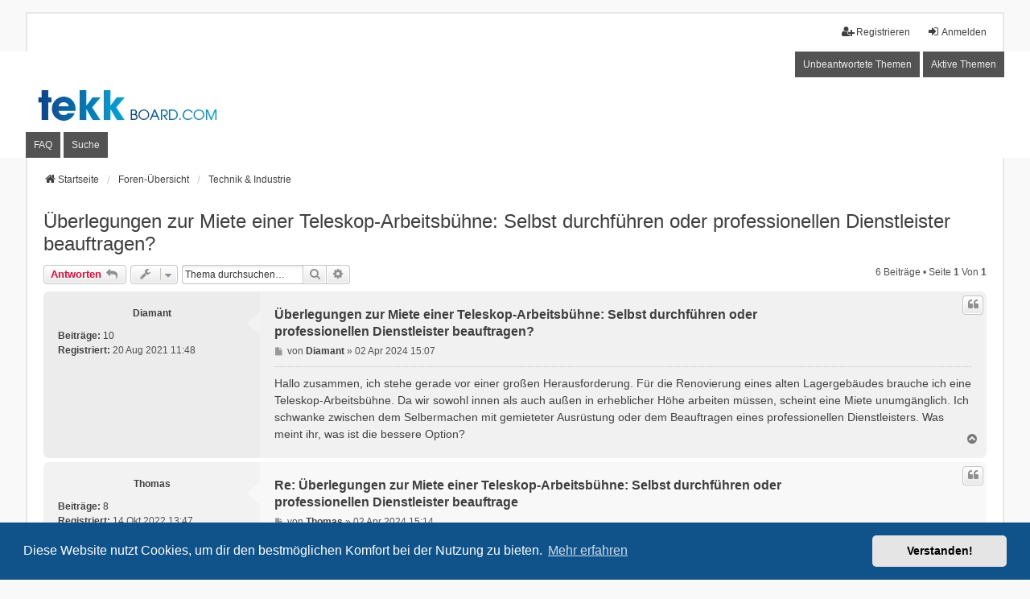

--- FILE ---
content_type: text/html; charset=UTF-8
request_url: https://tekk-board.com/technik-industrie-f4/ueberlegungen-zur-miete-einer-teleskop-arbeitsbueh-t71.html?sid=e9d05bdfc8c876752b7aebe247492171
body_size: 7299
content:
<!DOCTYPE html>
<html dir="ltr" lang="de">
<head>
<meta charset="utf-8" />
<meta http-equiv="X-UA-Compatible" content="IE=edge" />
<link rel="shortcut icon" type="image/png" href="/favicon.png">
<meta name="viewport" content="width=device-width, initial-scale=1" />

<title>Überlegungen zur Miete einer Teleskop-Arbeitsbühne: Selbst durchführen oder professionellen Dienstleister beauftragen? - tekk-board.com</title>

	<link rel="alternate" type="application/atom+xml" title="Feed - tekk-board.com" href="/feed?sid=5fd4c44972f91d4bf5ea03d3b2d5f8f4">			<link rel="alternate" type="application/atom+xml" title="Feed - Neue Themen" href="/feed/topics?sid=5fd4c44972f91d4bf5ea03d3b2d5f8f4">		<link rel="alternate" type="application/atom+xml" title="Feed - Forum - Technik &amp; Industrie" href="/feed/forum/4?sid=5fd4c44972f91d4bf5ea03d3b2d5f8f4">	<link rel="alternate" type="application/atom+xml" title="Feed - Thema - Überlegungen zur Miete einer Teleskop-Arbeitsbühne: Selbst durchführen oder professionellen Dienstleister beauftragen?" href="/feed/topic/71?sid=5fd4c44972f91d4bf5ea03d3b2d5f8f4">	
	<link rel="canonical" href="https://tekk-board.com/technik-industrie-f4/ueberlegungen-zur-miete-einer-teleskop-arbeitsbueh-t71.html">

<!--
	phpBB style name: we_universal
	Based on style:   prosilver (this is the default phpBB3 style)
	Original author:  Tom Beddard ( http://www.subBlue.com/ )
	Modified by:      nextgen ( http://xeronix.org/ )
	Modified by:      v12mike ( v12mike@ingenious.co.nz )
-->


<link href="./../styles/prosilver/theme/stylesheet.css?assets_version=6" rel="stylesheet">
<link href="./../assets/css/font-awesome.min.css?assets_version=6?assets_version=6" rel="stylesheet">
<link href="./../styles/we_universal/theme/stylesheet.css?assets_version=6?assets_version=6" rel="stylesheet">
<link href="./../styles/prosilver/theme/responsive.css?assets_version=6" rel="stylesheet">
<link href="./../styles/we_universal/theme/responsive.css?assets_version=6" rel="stylesheet">
<link href="./../styles/we_universal/theme/custom.css?assets_version=6" rel="stylesheet">



	<link href="./../assets/cookieconsent/cookieconsent.min.css?assets_version=6" rel="stylesheet">

<!--[if lte IE 9]>
	<link href="./../styles/prosilver/theme/tweaks.css?assets_version=6" rel="stylesheet">
<![endif]-->





<!--[if lt IE 9]>
	<script src="./../styles/we_universal/template/html5shiv.min.js"></script>
<![endif]-->

</head>
<body id="phpbb" class="nojs notouch section-viewtopic/technik-industrie-f4/ueberlegungen-zur-miete-einer-teleskop-arbeitsbueh-t71.html ltr  logged-out">


<div id="wrap" class="wrap">
	<a id="top" class="top-anchor" accesskey="t"></a>

	<div class="inventea-headerbar">
		<nav class="inventea-wrapper inventea-userbar">
			<div class="dropdown-container hidden inventea-mobile-dropdown-menu">
	<a href="#" class="dropdown-trigger inventea-toggle"><i class="icon fa fa-bars"></i></a>
	<div class="dropdown hidden">
	<div class="pointer"><div class="pointer-inner"></div></div>
	<ul class="dropdown-contents" role="menubar">

					<li>
				<a href="https://tekk-board.com" role="menuitem">
					<i class="icon fa fa-fw fa-home" aria-hidden="true"></i>
					<span>Startseite</span>
				</a>
			</li>
		
		<li>
			<a href="./../index.php?sid=5fd4c44972f91d4bf5ea03d3b2d5f8f4" role="menuitem">
				<i class="icon fa fa-fw fa-globe" aria-hidden="true"></i>
				<span>Foren-Übersicht</span>
			</a>
		</li>		
		
		<li data-skip-responsive="true">
			<a id="menu_faq" href="/help/faq?sid=5fd4c44972f91d4bf5ea03d3b2d5f8f4" rel="help" title="Häufig gestellte Fragen" role="menuitem">
				<i class="icon fa-question-circle fa-fw" aria-hidden="true"></i><span>FAQ</span>
			</a>
		</li>
		
					<li>
				<a href="./../search.php?sid=5fd4c44972f91d4bf5ea03d3b2d5f8f4" role="menuitem">
					<i class="icon fa-search fa-fw" aria-hidden="true"></i><span>Suche</span>
				</a>
			</li>

			
			
				

			<li>
				<a href="./../search.php?search_id=unanswered&amp;sid=5fd4c44972f91d4bf5ea03d3b2d5f8f4" role="menuitem">
					<i class="icon fa-file-o fa-fw icon-gray" aria-hidden="true"></i><span>Unbeantwortete Themen</span>
				</a>
			</li>
			<li>
				<a href="./../search.php?search_id=active_topics&amp;sid=5fd4c44972f91d4bf5ea03d3b2d5f8f4" role="menuitem">
					<i class="icon fa-file-o fa-fw icon-blue" aria-hidden="true"></i><span>Aktive Themen</span>
				</a>
			</li>
			<li class="separator"></li>
		
		
										
				                    </ul>
    </div>
</div>


			<ul class="linklist bulletin inventea-user-menu" role="menubar">
																		<li class="small-icon rightside" data-skip-responsive="true"><a href="./../ucp.php?mode=login&amp;sid=5fd4c44972f91d4bf5ea03d3b2d5f8f4" title="Anmelden" accesskey="x" role="menuitem"><i class="icon fa-fw fa-sign-in" aria-hidden="true"></i>Anmelden</a></li>
											<li class="small-icon rightside" data-skip-responsive="true"><a href="./../ucp.php?mode=register&amp;sid=5fd4c44972f91d4bf5ea03d3b2d5f8f4" role="menuitem"><i class="icon fa-fw fa-user-plus" aria-hidden="true"></i>Registrieren</a></li>
										
										
							</ul>
		</nav>
	</div>

		<div class="inventea-header">
			<header>
			
						<nav>
			<div class="inventea-posts-menu">
				<ul class="inventea-menu" role="menubar">
																														<li>
						<a href="./../search.php?search_id=unanswered&amp;sid=5fd4c44972f91d4bf5ea03d3b2d5f8f4" role="menuitem">Unbeantwortete Themen</a>
					</li>
					<li>
						<a href="./../search.php?search_id=active_topics&amp;sid=5fd4c44972f91d4bf5ea03d3b2d5f8f4" role="menuitem">Aktive Themen</a>
					</li>
														</ul>
			</div>
			</nav>
			<div class="inventea-dashboard" role="banner">
								<a href="https://tekk-board.com" title="Startseite" style="position: absolute; left: 0%; top: 20%; width: 100%; height: 60%;">
					<div class="inventea-sitename">
						<h1>tekk-board.com</h1>
						<span>tekk Board</span>
					</div>
				</a>
												<img class="inventea-dashboard-image" src="./../styles/we_universal/theme/images/dashboard.jpg?assets_version=6" alt="forum header image">
							</div>

			<nav>
				<div class="inventea-forum-menu">
					<ul class="inventea-menu" role="menubar">
												<li id="button_faq">
							<a href="/help/faq?sid=5fd4c44972f91d4bf5ea03d3b2d5f8f4" rel="help" title="Häufig gestellte Fragen" role="menuitem">FAQ</a>
						</li>
												<li>
							<a href="./../search.php?sid=5fd4c44972f91d4bf5ea03d3b2d5f8f4" role="menuitem">Suche</a>
						</li>																																															</ul>
				</div>
			</nav>
				</header>
	</div>

	<div class="inventea-wrapper inventea-content" role="main">
		
		<ul id="nav-breadcrumbs" class="linklist navlinks" role="menubar">
			
									
						<li class="breadcrumbs" itemscope itemtype="http://schema.org/BreadcrumbList">
									<span class="crumb"  itemtype="http://schema.org/ListItem" itemprop="itemListElement" itemscope><a href="https://tekk-board.com" itemtype="https://schema.org/Thing" itemprop="item" data-navbar-reference="home"><i class="icon fa-home fa-fw" aria-hidden="true"></i><span itemprop="name">Startseite</span></a><meta itemprop="position" content="1" /></span>
												<span class="crumb"  itemtype="http://schema.org/ListItem" itemprop="itemListElement" itemscope><a href="./../index.php?sid=5fd4c44972f91d4bf5ea03d3b2d5f8f4" itemtype="https://schema.org/Thing" itemprop="item" accesskey="h" data-navbar-reference="index"><span itemprop="name">Foren-Übersicht</span></a><meta itemprop="position" content="2" /></span>					
														<span class="crumb"  itemtype="http://schema.org/ListItem" itemprop="itemListElement" itemscope data-forum-id="4"><a href="./../viewforum.php?f=4&amp;sid=5fd4c44972f91d4bf5ea03d3b2d5f8f4" itemtype="https://schema.org/Thing" itemprop="item"><span itemprop="name">Technik &amp; Industrie</span></a><meta itemprop="position" content="3" /></span>
																</li>
					</ul>

		
		
<h2 class="topic-title"><a href="./../technik-industrie-f4/ueberlegungen-zur-miete-einer-teleskop-arbeitsbueh-t71.html?sid=5fd4c44972f91d4bf5ea03d3b2d5f8f4">Überlegungen zur Miete einer Teleskop-Arbeitsbühne: Selbst durchführen oder professionellen Dienstleister beauftragen?</a></h2>
<!-- NOTE: remove the style="display: none" when you want to have the forum description on the topic body -->



<div class="action-bar bar-top">
	
			<a href="./../posting.php?mode=reply&amp;f=4&amp;t=71&amp;sid=5fd4c44972f91d4bf5ea03d3b2d5f8f4" class="button" title="Antwort erstellen">
							<span>Antworten</span> <i class="icon fa-reply fa-fw" aria-hidden="true"></i>
					</a>
	
					<span class="responsive-hide">
					</span>
			<div class="dropdown-container dropdown-button-control topic-tools responsive-show">
			<span title="Themen-Optionen" class="button button-secondary dropdown-trigger dropdown-select">
				<i class="icon fa-wrench fa-fw" aria-hidden="true"></i>
				<span class="caret"><i class="icon fa-sort-down fa-fw" aria-hidden="true"></i></span>
			</span>
			<div class="dropdown">
				<div class="pointer">
					<div class="pointer-inner"></div>
				</div>
				<ul class="dropdown-contents">
																																			<li>
						<a href="./../viewtopic.php?f=4&amp;t=71&amp;sid=5fd4c44972f91d4bf5ea03d3b2d5f8f4&amp;view=print" title="Druckansicht" accesskey="p">
							<i class="icon fa-print fa-fw" aria-hidden="true"></i><span>Druckansicht</span>
						</a>
					</li>
														</ul>
			</div>
		</div>
		
			<div class="search-box" role="search">
			<form method="get" id="topic-search" action="./../search.php?sid=5fd4c44972f91d4bf5ea03d3b2d5f8f4">
			<fieldset>
				<input class="inputbox search tiny"  type="search" name="keywords" id="search_keywords" size="20" placeholder="Thema durchsuchen…" />
				<button class="button button-search" type="submit" title="Suche">
					<i class="icon fa-search fa-fw" aria-hidden="true"></i><span class="sr-only">Suche</span>
				</button>
				<a href="./../search.php?sid=5fd4c44972f91d4bf5ea03d3b2d5f8f4" class="button button-search-end" title="Erweiterte Suche">
					<i class="icon fa-cog fa-fw" aria-hidden="true"></i><span class="sr-only">Erweiterte Suche</span>
				</a>
				<input type="hidden" name="t" value="71" />
<input type="hidden" name="sf" value="msgonly" />
<input type="hidden" name="sid" value="5fd4c44972f91d4bf5ea03d3b2d5f8f4" />

			</fieldset>
			</form>
		</div>
	
			<div class="pagination">
			6 Beiträge
							&bull; Seite <strong>1</strong> von <strong>1</strong>
					</div>
		</div>




			<div id="p224" class="post has-profile bg2">
		<div class="inner">

		<dl class="postprofile" id="profile224">
			<dt class="no-profile-rank no-avatar">
				
				<div class="avatar-container">
																			</div>
								<a href="./../memberlist.php?mode=viewprofile&amp;u=282&amp;sid=5fd4c44972f91d4bf5ea03d3b2d5f8f4" class="username">Diamant</a>							</dt>

									
		<dd class="profile-posts"><strong>Beiträge:</strong> <a href="./../search.php?author_id=282&amp;sr=posts&amp;sid=5fd4c44972f91d4bf5ea03d3b2d5f8f4">10</a></dd>		<dd class="profile-joined"><strong>Registriert:</strong> 20 Aug 2021 11:48</dd>		
		
						
						
		</dl>

		<div class="postbody">
						<div id="post_content224">

						<h3 class="first"><a href="./../technik-industrie-f4/ueberlegungen-zur-miete-einer-teleskop-arbeitsbueh-t71.html?sid=5fd4c44972f91d4bf5ea03d3b2d5f8f4#p224">Überlegungen zur Miete einer Teleskop-Arbeitsbühne: Selbst durchführen oder professionellen Dienstleister beauftragen?</a></h3>
													<ul class="post-buttons">
																																									<li>
							<a href="./../posting.php?mode=quote&amp;f=4&amp;p=224&amp;sid=5fd4c44972f91d4bf5ea03d3b2d5f8f4" title="Mit Zitat antworten" class="button button-icon-only">
								<i class="icon fa-quote-left fa-fw" aria-hidden="true"></i><span class="sr-only">Zitieren</span>
							</a>
						</li>
														</ul>
							
						<p class="author">
									<a class="unread" href="./../technik-industrie-f4/ueberlegungen-zur-miete-einer-teleskop-arbeitsbueh-t71.html?sid=5fd4c44972f91d4bf5ea03d3b2d5f8f4#p224" title="Beitrag">
						<i class="icon fa-file fa-fw icon-lightgray icon-md" aria-hidden="true"></i><span class="sr-only">Beitrag</span>
					</a>
								<span class="responsive-hide">von <strong><a href="./../memberlist.php?mode=viewprofile&amp;u=282&amp;sid=5fd4c44972f91d4bf5ea03d3b2d5f8f4" class="username">Diamant</a></strong> &raquo; </span>02 Apr 2024 15:07
			</p>
			
			
			
			<div class="content">Hallo zusammen, ich stehe gerade vor einer großen Herausforderung. Für die Renovierung eines alten Lagergebäudes brauche ich eine Teleskop-Arbeitsbühne. Da wir sowohl innen als auch außen in erheblicher Höhe arbeiten müssen, scheint eine Miete unumgänglich. Ich schwanke zwischen dem Selbermachen mit gemieteter Ausrüstung oder dem Beauftragen eines professionellen Dienstleisters. Was meint ihr, was ist die bessere Option?</div>

			
			
									
									
						</div>

		</div>

				<div class="back2top">
						<a href="#top" class="top" title="Nach oben">
				<i class="icon fa-chevron-circle-up fa-fw icon-gray" aria-hidden="true"></i>
				<span class="sr-only">Nach oben</span>
			</a>
					</div>
		
		</div>
	</div>

	<hr class="divider" />
				<div id="p225" class="post has-profile bg1">
		<div class="inner">

		<dl class="postprofile" id="profile225">
			<dt class="no-profile-rank no-avatar">
				
				<div class="avatar-container">
																			</div>
								<a href="./../memberlist.php?mode=viewprofile&amp;u=12085&amp;sid=5fd4c44972f91d4bf5ea03d3b2d5f8f4" class="username">Thomas</a>							</dt>

									
		<dd class="profile-posts"><strong>Beiträge:</strong> <a href="./../search.php?author_id=12085&amp;sr=posts&amp;sid=5fd4c44972f91d4bf5ea03d3b2d5f8f4">8</a></dd>		<dd class="profile-joined"><strong>Registriert:</strong> 14 Okt 2022 13:47</dd>		
		
						
						
		</dl>

		<div class="postbody">
						<div id="post_content225">

						<h3 ><a href="./../technik-industrie-f4/ueberlegungen-zur-miete-einer-teleskop-arbeitsbueh-t71.html?sid=5fd4c44972f91d4bf5ea03d3b2d5f8f4#p225">Re: Überlegungen zur Miete einer Teleskop-Arbeitsbühne: Selbst durchführen oder professionellen Dienstleister beauftrage</a></h3>
													<ul class="post-buttons">
																																									<li>
							<a href="./../posting.php?mode=quote&amp;f=4&amp;p=225&amp;sid=5fd4c44972f91d4bf5ea03d3b2d5f8f4" title="Mit Zitat antworten" class="button button-icon-only">
								<i class="icon fa-quote-left fa-fw" aria-hidden="true"></i><span class="sr-only">Zitieren</span>
							</a>
						</li>
														</ul>
							
						<p class="author">
									<a class="unread" href="./../technik-industrie-f4/ueberlegungen-zur-miete-einer-teleskop-arbeitsbueh-t71.html?sid=5fd4c44972f91d4bf5ea03d3b2d5f8f4#p225" title="Beitrag">
						<i class="icon fa-file fa-fw icon-lightgray icon-md" aria-hidden="true"></i><span class="sr-only">Beitrag</span>
					</a>
								<span class="responsive-hide">von <strong><a href="./../memberlist.php?mode=viewprofile&amp;u=12085&amp;sid=5fd4c44972f91d4bf5ea03d3b2d5f8f4" class="username">Thomas</a></strong> &raquo; </span>02 Apr 2024 15:14
			</p>
			
			
			
			<div class="content">Hallo, <br>
<br>
ich stand vor einiger Zeit vor einer ähnlichen Entscheidung und habe mich für die Miete entschieden. Besonders wegen der Flexibilität und weil wir die Arbeiten genau nach unserem Zeitplan durchführen konnten. Es gibt einen Anbieter, Liftit24, den ich nur empfehlen kann. Sie bieten sowohl diesel- als auch hybridbetriebene Teleskopbühnen, was wirklich praktisch ist, je nach Einsatzort und Verfügbarkeit von Stromanschlüssen. Außerdem bieten sie eine individuelle Beratung an, was super hilfreich ist, um genau die richtige Bühne für deine Bedürfnisse zu finden. Kannst dich ja mal auf der Seite schlau machen: <a href="https://www.liftit24.de/mieten/teleskop-arbeitsbuehnen/" class="postlink">https://www.liftit24.de/mieten/teleskop-arbeitsbuehnen/</a><br>
<br>
Grüße</div>

			
			
									
									
						</div>

		</div>

				<div class="back2top">
						<a href="#top" class="top" title="Nach oben">
				<i class="icon fa-chevron-circle-up fa-fw icon-gray" aria-hidden="true"></i>
				<span class="sr-only">Nach oben</span>
			</a>
					</div>
		
		</div>
	</div>

	<hr class="divider" />
				<div id="p226" class="post has-profile bg2">
		<div class="inner">

		<dl class="postprofile" id="profile226">
			<dt class="no-profile-rank no-avatar">
				
				<div class="avatar-container">
																			</div>
								<a href="./../memberlist.php?mode=viewprofile&amp;u=57&amp;sid=5fd4c44972f91d4bf5ea03d3b2d5f8f4" class="username">Sheriff</a>							</dt>

									
		<dd class="profile-posts"><strong>Beiträge:</strong> <a href="./../search.php?author_id=57&amp;sr=posts&amp;sid=5fd4c44972f91d4bf5ea03d3b2d5f8f4">9</a></dd>		<dd class="profile-joined"><strong>Registriert:</strong> 09 Jun 2021 13:09</dd>		
		
						
						
		</dl>

		<div class="postbody">
						<div id="post_content226">

						<h3 ><a href="./../technik-industrie-f4/ueberlegungen-zur-miete-einer-teleskop-arbeitsbueh-t71.html?sid=5fd4c44972f91d4bf5ea03d3b2d5f8f4#p226">Re: Überlegungen zur Miete einer Teleskop-Arbeitsbühne: Selbst durchführen oder professionellen Dienstleister beauftrage</a></h3>
													<ul class="post-buttons">
																																									<li>
							<a href="./../posting.php?mode=quote&amp;f=4&amp;p=226&amp;sid=5fd4c44972f91d4bf5ea03d3b2d5f8f4" title="Mit Zitat antworten" class="button button-icon-only">
								<i class="icon fa-quote-left fa-fw" aria-hidden="true"></i><span class="sr-only">Zitieren</span>
							</a>
						</li>
														</ul>
							
						<p class="author">
									<a class="unread" href="./../technik-industrie-f4/ueberlegungen-zur-miete-einer-teleskop-arbeitsbueh-t71.html?sid=5fd4c44972f91d4bf5ea03d3b2d5f8f4#p226" title="Beitrag">
						<i class="icon fa-file fa-fw icon-lightgray icon-md" aria-hidden="true"></i><span class="sr-only">Beitrag</span>
					</a>
								<span class="responsive-hide">von <strong><a href="./../memberlist.php?mode=viewprofile&amp;u=57&amp;sid=5fd4c44972f91d4bf5ea03d3b2d5f8f4" class="username">Sheriff</a></strong> &raquo; </span>02 Apr 2024 15:23
			</p>
			
			
			
			<div class="content">Ich verstehe, warum du überlegst, Thomas. Allerdings möchte ich hinzufügen, dass die Sicherheit ein enorm wichtiger Aspekt ist, den du nicht außer Acht lassen solltest. Ein professioneller Dienstleister bringt nicht nur das notwendige Equipment, sondern auch eine Menge Erfahrung mit, was die Risikobewertung und Sicherheitsvorkehrungen angeht. Sicher, Liftit24 bietet umfassende Einweisungen und sogar die Möglichkeit, einen Bedienerschein zu machen, was für die Sicherheit absolut entscheidend ist. Die Frage ist, ob du und dein Team bereit sind, diese Verantwortung zu übernehmen, oder ob es nicht sicherer wäre, auf Profis zu setzen, die täglich mit solchen Situationen umgehen.</div>

			
			
									
									
						</div>

		</div>

				<div class="back2top">
						<a href="#top" class="top" title="Nach oben">
				<i class="icon fa-chevron-circle-up fa-fw icon-gray" aria-hidden="true"></i>
				<span class="sr-only">Nach oben</span>
			</a>
					</div>
		
		</div>
	</div>

	<hr class="divider" />
				<div id="p227" class="post has-profile bg1">
		<div class="inner">

		<dl class="postprofile" id="profile227">
			<dt class="no-profile-rank no-avatar">
				
				<div class="avatar-container">
																			</div>
								<a href="./../memberlist.php?mode=viewprofile&amp;u=49&amp;sid=5fd4c44972f91d4bf5ea03d3b2d5f8f4" class="username">Jonas</a>							</dt>

									
		<dd class="profile-posts"><strong>Beiträge:</strong> <a href="./../search.php?author_id=49&amp;sr=posts&amp;sid=5fd4c44972f91d4bf5ea03d3b2d5f8f4">20</a></dd>		<dd class="profile-joined"><strong>Registriert:</strong> 09 Jun 2021 11:43</dd>		
		
						
						
		</dl>

		<div class="postbody">
						<div id="post_content227">

						<h3 ><a href="./../technik-industrie-f4/ueberlegungen-zur-miete-einer-teleskop-arbeitsbueh-t71.html?sid=5fd4c44972f91d4bf5ea03d3b2d5f8f4#p227">Re: Überlegungen zur Miete einer Teleskop-Arbeitsbühne: Selbst durchführen oder professionellen Dienstleister beauftrage</a></h3>
													<ul class="post-buttons">
																																									<li>
							<a href="./../posting.php?mode=quote&amp;f=4&amp;p=227&amp;sid=5fd4c44972f91d4bf5ea03d3b2d5f8f4" title="Mit Zitat antworten" class="button button-icon-only">
								<i class="icon fa-quote-left fa-fw" aria-hidden="true"></i><span class="sr-only">Zitieren</span>
							</a>
						</li>
														</ul>
							
						<p class="author">
									<a class="unread" href="./../technik-industrie-f4/ueberlegungen-zur-miete-einer-teleskop-arbeitsbueh-t71.html?sid=5fd4c44972f91d4bf5ea03d3b2d5f8f4#p227" title="Beitrag">
						<i class="icon fa-file fa-fw icon-lightgray icon-md" aria-hidden="true"></i><span class="sr-only">Beitrag</span>
					</a>
								<span class="responsive-hide">von <strong><a href="./../memberlist.php?mode=viewprofile&amp;u=49&amp;sid=5fd4c44972f91d4bf5ea03d3b2d5f8f4" class="username">Jonas</a></strong> &raquo; </span>02 Apr 2024 15:24
			</p>
			
			
			
			<div class="content">Ich muss da Sheriff zustimmen. Ich habe in der Vergangenheit sowohl selbst gemietet als auch Dienstleister beauftragt. Was ich gelernt habe: Die Kosten für einen professionellen Dienstleister mögen höher erscheinen, aber wenn du Faktoren wie Zeitersparnis, Sicherheit und die Vermeidung potenzieller Haftungsrisiken einrechnest, lohnt sich die Investition oft. Liftit24 mag zwar einen umfassenden Service bieten, aber die Frage ist, ob du die volle Verantwortung für die Bedienung übernehmen möchtest. Manchmal ist es einfach sicherer und effizienter, auf die Erfahrung von Profis zu setzen.</div>

			
			
									
									
						</div>

		</div>

				<div class="back2top">
						<a href="#top" class="top" title="Nach oben">
				<i class="icon fa-chevron-circle-up fa-fw icon-gray" aria-hidden="true"></i>
				<span class="sr-only">Nach oben</span>
			</a>
					</div>
		
		</div>
	</div>

	<hr class="divider" />
				<div id="p228" class="post has-profile bg2">
		<div class="inner">

		<dl class="postprofile" id="profile228">
			<dt class="no-profile-rank no-avatar">
				
				<div class="avatar-container">
																			</div>
								<a href="./../memberlist.php?mode=viewprofile&amp;u=279&amp;sid=5fd4c44972f91d4bf5ea03d3b2d5f8f4" class="username">SchwabenTheo</a>							</dt>

									
		<dd class="profile-posts"><strong>Beiträge:</strong> <a href="./../search.php?author_id=279&amp;sr=posts&amp;sid=5fd4c44972f91d4bf5ea03d3b2d5f8f4">7</a></dd>		<dd class="profile-joined"><strong>Registriert:</strong> 20 Aug 2021 11:46</dd>		
		
						
						
		</dl>

		<div class="postbody">
						<div id="post_content228">

						<h3 ><a href="./../technik-industrie-f4/ueberlegungen-zur-miete-einer-teleskop-arbeitsbueh-t71.html?sid=5fd4c44972f91d4bf5ea03d3b2d5f8f4#p228">Re: Überlegungen zur Miete einer Teleskop-Arbeitsbühne: Selbst durchführen oder professionellen Dienstleister beauftrage</a></h3>
													<ul class="post-buttons">
																																									<li>
							<a href="./../posting.php?mode=quote&amp;f=4&amp;p=228&amp;sid=5fd4c44972f91d4bf5ea03d3b2d5f8f4" title="Mit Zitat antworten" class="button button-icon-only">
								<i class="icon fa-quote-left fa-fw" aria-hidden="true"></i><span class="sr-only">Zitieren</span>
							</a>
						</li>
														</ul>
							
						<p class="author">
									<a class="unread" href="./../technik-industrie-f4/ueberlegungen-zur-miete-einer-teleskop-arbeitsbueh-t71.html?sid=5fd4c44972f91d4bf5ea03d3b2d5f8f4#p228" title="Beitrag">
						<i class="icon fa-file fa-fw icon-lightgray icon-md" aria-hidden="true"></i><span class="sr-only">Beitrag</span>
					</a>
								<span class="responsive-hide">von <strong><a href="./../memberlist.php?mode=viewprofile&amp;u=279&amp;sid=5fd4c44972f91d4bf5ea03d3b2d5f8f4" class="username">SchwabenTheo</a></strong> &raquo; </span>02 Apr 2024 15:39
			</p>
			
			
			
			<div class="content">Hallo zusammen,<br>
<br>
ich würde sagen andererseits, um eine Lanze für das Selbstmachen zu brechen, bietet Liftit24 eine ziemlich umfangreiche Beratung und Unterstützung. Wenn du bereit bist, dich und dein Team entsprechend schulen zu lassen und alle Sicherheitsvorkehrungen triffst, kann die Miete einer Teleskop-Arbeitsbühne und das selbstständige Arbeiten eine sehr befriedigende und kosteneffiziente Lösung sein. Insbesondere, da Liftit24 sowohl diesel- als auch hybridbetriebene Bühnen anbietet und sogar Schulungen für den sicheren Umgang anbietet, scheint das Risiko kalkulierbar, vorausgesetzt, du nimmst das Angebot ernst und bereitest dich gründlich vor. <br>
<br>
Gruß</div>

			
			
									
									
						</div>

		</div>

				<div class="back2top">
						<a href="#top" class="top" title="Nach oben">
				<i class="icon fa-chevron-circle-up fa-fw icon-gray" aria-hidden="true"></i>
				<span class="sr-only">Nach oben</span>
			</a>
					</div>
		
		</div>
	</div>

	<hr class="divider" />
				<div id="p229" class="post has-profile bg1">
		<div class="inner">

		<dl class="postprofile" id="profile229">
			<dt class="no-profile-rank no-avatar">
				
				<div class="avatar-container">
																			</div>
								<a href="./../memberlist.php?mode=viewprofile&amp;u=282&amp;sid=5fd4c44972f91d4bf5ea03d3b2d5f8f4" class="username">Diamant</a>							</dt>

									
		<dd class="profile-posts"><strong>Beiträge:</strong> <a href="./../search.php?author_id=282&amp;sr=posts&amp;sid=5fd4c44972f91d4bf5ea03d3b2d5f8f4">10</a></dd>		<dd class="profile-joined"><strong>Registriert:</strong> 20 Aug 2021 11:48</dd>		
		
						
						
		</dl>

		<div class="postbody">
						<div id="post_content229">

						<h3 ><a href="./../technik-industrie-f4/ueberlegungen-zur-miete-einer-teleskop-arbeitsbueh-t71.html?sid=5fd4c44972f91d4bf5ea03d3b2d5f8f4#p229">Re: Überlegungen zur Miete einer Teleskop-Arbeitsbühne: Selbst durchführen oder professionellen Dienstleister beauftrage</a></h3>
													<ul class="post-buttons">
																																									<li>
							<a href="./../posting.php?mode=quote&amp;f=4&amp;p=229&amp;sid=5fd4c44972f91d4bf5ea03d3b2d5f8f4" title="Mit Zitat antworten" class="button button-icon-only">
								<i class="icon fa-quote-left fa-fw" aria-hidden="true"></i><span class="sr-only">Zitieren</span>
							</a>
						</li>
														</ul>
							
						<p class="author">
									<a class="unread" href="./../technik-industrie-f4/ueberlegungen-zur-miete-einer-teleskop-arbeitsbueh-t71.html?sid=5fd4c44972f91d4bf5ea03d3b2d5f8f4#p229" title="Beitrag">
						<i class="icon fa-file fa-fw icon-lightgray icon-md" aria-hidden="true"></i><span class="sr-only">Beitrag</span>
					</a>
								<span class="responsive-hide">von <strong><a href="./../memberlist.php?mode=viewprofile&amp;u=282&amp;sid=5fd4c44972f91d4bf5ea03d3b2d5f8f4" class="username">Diamant</a></strong> &raquo; </span>02 Apr 2024 15:45
			</p>
			
			
			
			<div class="content">Vielen Dank für eure Einsichten und Meinungen. Es scheint, als ob Liftit24 tatsächlich eine Vielzahl an Optionen und Unterstützungen bietet, die es mir ermöglichen würden, das Projekt selbst in die Hand zu nehmen, vorausgesetzt, ich bin bereit, die Zeit in die nötige Vorbereitung und Schulung zu investieren. Die Sicherheit ist natürlich mein Hauptanliegen, und ich werde alle Risiken sorgfältig abwägen, bevor ich eine Entscheidung treffe. Vielleicht ist es auch eine gute Idee, Liftit24 direkt zu kontaktieren und mich detailliert beraten zu lassen, bevor ich mich festlege.</div>

			
			
									
									
						</div>

		</div>

				<div class="back2top">
						<a href="#top" class="top" title="Nach oben">
				<i class="icon fa-chevron-circle-up fa-fw icon-gray" aria-hidden="true"></i>
				<span class="sr-only">Nach oben</span>
			</a>
					</div>
		
		</div>
	</div>

	<hr class="divider" />
	

	<div class="action-bar bar-bottom">
	
			<a href="./../posting.php?mode=reply&amp;f=4&amp;t=71&amp;sid=5fd4c44972f91d4bf5ea03d3b2d5f8f4" class="button" title="Antwort erstellen">
							<span>Antworten</span> <i class="icon fa-reply fa-fw" aria-hidden="true"></i>
					</a>
	
	
				<span class="responsive-hide">
					</span>
			<div class="dropdown-container dropdown-button-control topic-tools responsive-show">
			<span title="Themen-Optionen" class="button button-secondary dropdown-trigger dropdown-select">
				<i class="icon fa-wrench fa-fw" aria-hidden="true"></i>
				<span class="caret"><i class="icon fa-sort-down fa-fw" aria-hidden="true"></i></span>
			</span>
			<div class="dropdown">
				<div class="pointer">
					<div class="pointer-inner"></div>
				</div>
				<ul class="dropdown-contents">
																																			<li>
						<a href="./../viewtopic.php?f=4&amp;t=71&amp;sid=5fd4c44972f91d4bf5ea03d3b2d5f8f4&amp;view=print" title="Druckansicht" accesskey="p">
							<i class="icon fa-print fa-fw" aria-hidden="true"></i><span>Druckansicht</span>
						</a>
					</li>
														</ul>
			</div>
		</div>
		
			<form method="post" action="./../viewtopic.php?f=4&amp;t=71&amp;sid=5fd4c44972f91d4bf5ea03d3b2d5f8f4">
		<div class="dropdown-container dropdown-container-left dropdown-button-control sort-tools">
	<span title="Anzeige- und Sortierungs-Einstellungen" class="button button-secondary dropdown-trigger dropdown-select">
		<i class="icon fa-sort-amount-asc fa-fw" aria-hidden="true"></i>
		<span class="caret"><i class="icon fa-sort-down fa-fw" aria-hidden="true"></i></span>
	</span>
	<div class="dropdown hidden">
		<div class="pointer"><div class="pointer-inner"></div></div>
		<div class="dropdown-contents">
			<fieldset class="display-options">
							<label>Anzeigen: <select name="st" id="st"><option value="0" selected="selected">Alle Beiträge</option><option value="1">1 Tag</option><option value="7">7 Tage</option><option value="14">2 Wochen</option><option value="30">1 Monat</option><option value="90">3 Monate</option><option value="180">6 Monate</option><option value="365">1 Jahr</option></select></label>
								<label>Sortiere nach: <select name="sk" id="sk"><option value="a">Autor</option><option value="t" selected="selected">Erstellungsdatum</option><option value="s">Betreff</option></select></label>
				<label>Richtung: <select name="sd" id="sd"><option value="a" selected="selected">Aufsteigend</option><option value="d">Absteigend</option></select></label>
								<hr class="dashed" />
				<input type="submit" class="button2" name="sort" value="Los" />
						</fieldset>
		</div>
	</div>
</div>
		</form>
	
	
	
			<div class="pagination">
			6 Beiträge
							&bull; Seite <strong>1</strong> von <strong>1</strong>
					</div>
	</div>


<div class="action-bar actions-jump">
		<p class="jumpbox-return">
		<a href="./../technik-industrie-f4/?sid=5fd4c44972f91d4bf5ea03d3b2d5f8f4" class="left-box arrow-left" accesskey="r">
			<i class="icon fa-angle-left fa-fw icon-black" aria-hidden="true"></i><span>Zurück zu „Technik &amp; Industrie“</span>
		</a>
	</p>
	
		<div class="jumpbox dropdown-container dropdown-container-right dropdown-up dropdown-left dropdown-button-control" id="jumpbox">
			<span title="Gehe zu" class="button button-secondary dropdown-trigger dropdown-select">
				<span>Gehe zu</span>
				<span class="caret"><i class="icon fa-sort-down fa-fw" aria-hidden="true"></i></span>
			</span>
		<div class="dropdown">
			<div class="pointer"><div class="pointer-inner"></div></div>
			<ul class="dropdown-contents">
																				<li><a href="./../bauen-wohnen-f1/?sid=5fd4c44972f91d4bf5ea03d3b2d5f8f4" class="jumpbox-forum-link"> <span> Bauen &amp; Wohnen</span></a></li>
																<li><a href="./../produkte-dienstleistungen-f3/?sid=5fd4c44972f91d4bf5ea03d3b2d5f8f4" class="jumpbox-forum-link"> <span> Produkte &amp; Dienstleistungen</span></a></li>
																<li><a href="./../finanzen-service-f5/?sid=5fd4c44972f91d4bf5ea03d3b2d5f8f4" class="jumpbox-forum-link"> <span> Finanzen &amp; Service</span></a></li>
																<li><a href="./../freizeit-sport-f6/?sid=5fd4c44972f91d4bf5ea03d3b2d5f8f4" class="jumpbox-forum-link"> <span> Freizeit &amp; Sport</span></a></li>
																<li><a href="./../technik-industrie-f4/?sid=5fd4c44972f91d4bf5ea03d3b2d5f8f4" class="jumpbox-forum-link"> <span> Technik &amp; Industrie</span></a></li>
																<li><a href="./../gesundheit-beauty-f7/?sid=5fd4c44972f91d4bf5ea03d3b2d5f8f4" class="jumpbox-forum-link"> <span> Gesundheit &amp; Beauty</span></a></li>
																<li><a href="./../essen-trinken-f8/?sid=5fd4c44972f91d4bf5ea03d3b2d5f8f4" class="jumpbox-forum-link"> <span> Essen &amp; Trinken</span></a></li>
																<li><a href="./../lifestyle-mode-f9/?sid=5fd4c44972f91d4bf5ea03d3b2d5f8f4" class="jumpbox-forum-link"> <span> Lifestyle &amp; Mode</span></a></li>
																<li><a href="./../online-und-offline-f10/?sid=5fd4c44972f91d4bf5ea03d3b2d5f8f4" class="jumpbox-forum-link"> <span> Online und Offline</span></a></li>
																<li><a href="./../sonstiges-f11/?sid=5fd4c44972f91d4bf5ea03d3b2d5f8f4" class="jumpbox-forum-link"> <span> Sonstiges</span></a></li>
											</ul>
		</div>
	</div>

	</div>


				
			</div>

	<div class="inventea-footer-wrapper">
		<div id="page-footer" class="inventea-footer" role="contentinfo">
			<nav>
	<ul id="nav-footer" class="nav-footer linklist" role="menubar">
		<li class="breadcrumbs">
							<span class="crumb"><a href="https://tekk-board.com" data-navbar-reference="home"><span>Startseite</span></a></span>									<span class="crumb"><a href="./../index.php?sid=5fd4c44972f91d4bf5ea03d3b2d5f8f4" data-navbar-reference="index"><span>Foren-Übersicht</span></a></span>					</li>

				
				
					<li class="small-icon">
				<a href="./../ucp.php?mode=delete_cookies&amp;sid=5fd4c44972f91d4bf5ea03d3b2d5f8f4" data-ajax="true" data-refresh="true" role="menuitem">Alle Cookies löschen</a>
			</li>
		
				<li>Alle Zeiten sind <span title="Europa/Berlin">UTC+01:00</span></li>
			</ul>
</nav>

			<footer class="inventea-credits">
								<p class="footer-row">
					<span class="footer-copyright">Powered by <a href="https://www.phpbb.com/">phpBB</a>&reg; Forum Software &copy; phpBB Limited</span>
				</p>
								<p class="footer-row">
					<span class="footer-copyright">Deutsche Übersetzung durch <a href="https://www.phpbb.de/">phpBB.de</a></span>
				</p>
								<p class="footer-row">
					<span class="footer-copyright">Style <a href="https://phpbb.com/customise/db/style/we_universal">we_universal</a>  created by INVENTEA & v12mike</span>
				</p>
								<p class="footer-row">
					<a class="footer-link" href="./../ucp.php?mode=privacy&amp;sid=5fd4c44972f91d4bf5ea03d3b2d5f8f4" title="Datenschutz" role="menuitem">
						<span class="footer-link-text">Datenschutz</span>
					</a>

					<a class="footer-link" href="./../ucp.php?mode=terms&amp;sid=5fd4c44972f91d4bf5ea03d3b2d5f8f4" title="Nutzungsbedingungen" role="menuitem">
						<span class="footer-link-text">Nutzungsbedingungen</span>
					</a>
				</p>
											</footer>
		</div>
	</div>

	<div id="darkenwrapper" class="darkenwrapper" data-ajax-error-title="AJAX-Fehler" data-ajax-error-text="Bei der Verarbeitung deiner Anfrage ist ein Fehler aufgetreten." data-ajax-error-text-abort="Der Benutzer hat die Anfrage abgebrochen." data-ajax-error-text-timeout="Bei deiner Anfrage ist eine Zeitüberschreitung aufgetreten. Bitte versuche es erneut." data-ajax-error-text-parsererror="Bei deiner Anfrage ist etwas falsch gelaufen und der Server hat eine ungültige Antwort zurückgegeben.">
		<div id="darken" class="darken">&nbsp;</div>
	</div>

	<div id="phpbb_alert" class="phpbb_alert" data-l-err="Fehler" data-l-timeout-processing-req="Bei der Anfrage ist eine Zeitüberschreitung aufgetreten.">
		<a href="#" class="alert_close">
			<i class="icon fa-times-circle fa-fw" aria-hidden="true"></i>
		</a>
	<h3 class="alert_title">&nbsp;</h3><p class="alert_text"></p>
	</div>
	<div id="phpbb_confirm" class="phpbb_alert">
		<a href="#" class="alert_close">
			<i class="icon fa-times-circle fa-fw" aria-hidden="true"></i>
		</a>
		<div class="alert_text"></div>
	</div>

<div>
	<a id="bottom" class="anchor" accesskey="z"></a>
	<img src="./../cron.php?cron_type=cron.task.core.tidy_sessions&amp;sid=5fd4c44972f91d4bf5ea03d3b2d5f8f4" width="1" height="1" alt="cron" /></div>
</div>

<script src="./../assets/javascript/jquery.min.js?assets_version=6"></script>
<script src="./../assets/javascript/core.js?assets_version=6"></script>


	<script src="./../assets/cookieconsent/cookieconsent.min.js?assets_version=6"></script>
	<script>
	if (typeof window.cookieconsent === "object") {
		window.addEventListener("load", function(){
			window.cookieconsent.initialise({
				"palette": {
					"popup": {
						"background": "#0F538A"
					},
					"button": {
						"background": "#E5E5E5"
					}
				},
				"theme": "classic",
				"content": {
					"message": "Diese\u0020Website\u0020nutzt\u0020Cookies,\u0020um\u0020dir\u0020den\u0020bestm\u00F6glichen\u0020Komfort\u0020bei\u0020der\u0020Nutzung\u0020zu\u0020bieten.",
					"dismiss": "Verstanden\u0021",
					"link": "Mehr\u0020erfahren",
					"href": "./../ucp.php?mode=privacy&amp;sid=5fd4c44972f91d4bf5ea03d3b2d5f8f4"
				}
			})
		});
	}
	</script>


<script src="./../styles/prosilver/template/forum_fn.js?assets_version=6"></script>
<script src="./../styles/prosilver/template/ajax.js?assets_version=6"></script>



</body>
</html>
